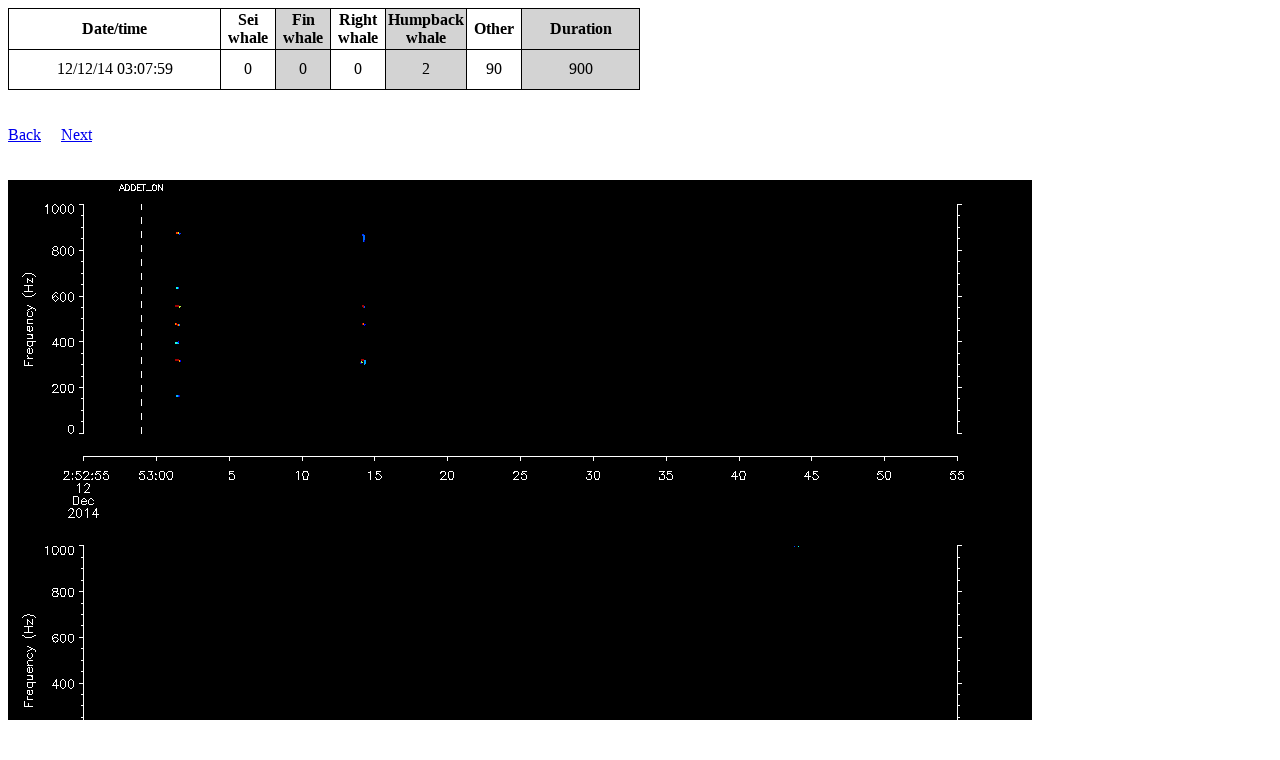

--- FILE ---
content_type: text/html
request_url: https://dcs.whoi.edu/sbnms1214/we04_html/ptracks/2014_12/we04_20141212080759.html
body_size: 5431
content:
<html>
<head>
<title>Glider we04</title>
<meta http-equiv="cache-control" content="max-age=0" />
<meta http-equiv="cache-control" content="no-cache" />
<meta http-equiv="cache-control" content="no-store" />
<meta http-equiv="expires" content="0" />
<meta http-equiv="expires" content="Tue, 01 Jan 1980 1:00:00 GMT" />
<meta http-equiv="pragma" content="no-cache" />
</head>
<body>
<table border="1" cellpadding="2">
<tr><th>Date/time</th><th width=50>Sei whale</th><th width=50 style="background-color:lightgray">Fin whale</th><th width=50>Right whale</th><th width=50 style="background-color:lightgray">Humpback whale</th><th width=50>Other</th><th style="background-color:lightgray">Duration</th>
<tr><td><a id="20141212080759">12/12/14 03:07:59</a></td><td align="center">0</td><td align="center" style="background-color:lightgray">0</td><td align="center">0</td><td align="center" style="background-color:lightgray">2</td><td align="center">90</td><td align="center" style="background-color:lightgray">900</td></tr>
</table><br><br>
<a href="../../we04_summary_20141212.html#20141212080759">Back</a>&nbsp&nbsp&nbsp&nbsp&nbsp<a href="../2014_12/we04_20141212082259.html">Next</a>
<br><br><br>
<img src="we04_20141212080759.png">
<br><br><hr>
<!-- dcs form start -->
<br><b>AUTHORIZED USE ONLY</b><br><br>
<em>Please do not fill out the form below unless specifically authorized to do so</em><br>
<br>Form submitted:&nbsp&nbsp<b>Yes</b>
<br><br>
Manual analysis:
<style>
table {
	border-collapse: collapse;
	width: 50%;
}
table, td, th {
	border: 1px solid black;
}
td {
	height: 40px;
	text-align: center;
}
</style>
<form name="input" action="/cgi-bin/process_dcs_form.cgi" method="post">
<input type="hidden" name="dir" value="/Library/WebServer/Documents/sbnms1214/we04_html/ptracks/">
<input type="hidden" name="htmlfile" value="2014_12/we04_20141212080759.html">
<input type="hidden" name="speciesfile" value="/Users/Mark/Projects/Gliders/SBNMS1214/realtime/manual_species.csv">
<input type="hidden" name="manualanalysisfile" value="/Library/WebServer/Documents/sbnms1214/we04_html/ptracks/manual_analysis.csv">
<input type="hidden" name="datetimestr" value="20141212080759">
<input type="hidden" name="key" value="20141212080759">
<input type="hidden" name="fillcount" value="0">
<input type="hidden" name="backtag" value="../../we04_summary_20141212.html#20141212080759">
<input type="hidden" name="nexttag" value="../2014_12/we04_20141212082259.html">
<input type="hidden" name="lonstr" value="-70.5788">
<input type="hidden" name="latstr" value="42.3545">
<input type="hidden" name="wwwptrackdir" value="sbnms1214/we04_html/ptracks/">
<table>
  <tr>
		<td>Sei whale</td>
    <td><input type="radio" name="sei" value="present"> Detected</td>
    <td><input type="radio" name="sei" value="maybe"> Possibly detected</td> 
    <td><input type="radio" name="sei" value="absent" checked> Not detected</td>
  </tr>
  <tr>
		<td>Fin whale</td>
    <td><input type="radio" name="fin" value="present"> Detected</td>
    <td><input type="radio" name="fin" value="maybe"> Possibly detected</td> 
    <td><input type="radio" name="fin" value="absent" checked> Not detected</td>
  </tr>
  <tr>
		<td>Right whale</td>
    <td><input type="radio" name="right" value="present"> Detected</td>
    <td><input type="radio" name="right" value="maybe"> Possibly detected</td> 
    <td><input type="radio" name="right" value="absent" checked> Not detected</td>
  </tr>
  <tr>
		<td>Humpback whale</td>
    <td><input type="radio" name="humpback" value="present"> Detected</td>
    <td><input type="radio" name="humpback" value="maybe" checked> Possibly detected</td> 
    <td><input type="radio" name="humpback" value="absent"> Not detected</td>
  </tr>
<br>
</table>
<br><br>
Notes:<br>
<textarea cols="80" rows="10" wrap="physical" name="notes"></textarea>
<br><br>
<input type="submit" value="Submit">
</form><br>
<!-- dcs form end -->
<hr><br>
All times are in local time zone<br><br>
Pitch tracks shown for calls 11 dB above background or higher<br><br>
Pitch tracks colored according to amplitude: cooler colors are quieter, warmer colors are louder<br><br>
If a pitch track has been successfully classified, the call type and Mahalanobis distance will be reported below the call. Call types are as follows:<br>
<ul>
<li>Sei whale downsweep: call types 1-3</li>
<li>Fin whale 20-Hz pulse: call type 4</li>
<li>Right whale upcall: call types 5-8</li>
<li>Humpback whale (various calls): call types 15-20</li>
</ul>
Dashed vertical lines indicate the following DMON events:<br>
<ul>
<li>MUTEON: the hydrophone is muted to assess system noise and to provide a time mark in the audio recording</li>
<li>MUTEOFF: the hydrophone is unmuted and normal recording has resumed</li>
<li>ADDET_OFF: a maximum of 8 KB of pitch track data per hour is transmitted by the glider.  The ADDET_OFF message indicates that this limit has been reached.</li>
<li>ADDET_ON: transmission of pitch track data has resumed</li>
<li>$ADRUN, 0: the glider has reached the surface and will begin data transmission home, so pitch tracking is terminated</li>
<li>$ADRUN, 3: the glider has finished data transmission at the surface and is initiating a dive, so pitch tracking has resumed</li>
</ul>
<a href="../../we04_summary_20141212.html#20141212080759">Back</a>&nbsp&nbsp&nbsp&nbsp&nbsp<a href="../2014_12/we04_20141212082259.html">Next</a>
<br><br>
</body>
</html>
